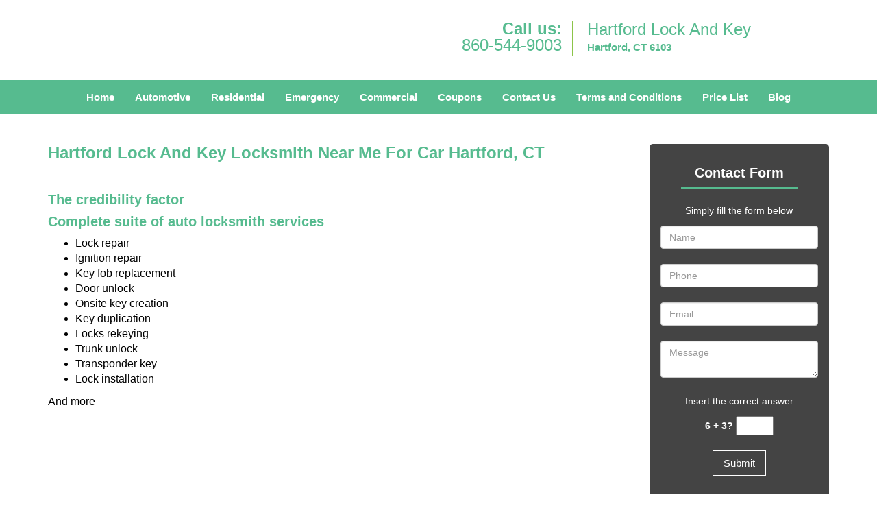

--- FILE ---
content_type: text/html
request_url: https://hartfordlockandkey.com/locksmith-near-me-for-car.html
body_size: 3660
content:
<!DOCTYPE html><html lang="en"><head><meta charset="utf-8"><meta name="viewport" content="width=device-width, initial-scale=1"><meta name="keywords" content="locksmith, locks, keys, home"/><meta name="description" content="locksmith near me for car Car owners always have a passive fear of getting stuck on the road due to an unfortunate mishap. While a breakdown is one of"/><meta name="og:keywords" content="locksmith, locks, keys, home"/><meta name="og:description" content="locksmith near me for car Car owners always have a passive fear of getting stuck on the road due to an unfortunate mishap. While a breakdown is one of"/><meta name="og:title" content="Hartford Lock And Key Locksmith Near Me For Car Hartford, CT"/><meta name="og:url" content="https://hartfordlockandkey.com/locksmith-near-me-for-car.html"/><meta name="og:image" content="https://hartfordlockandkey.com/userfiles/newls-7/images/Newls-7-68-61-mod/ls-logo.webp"/><meta name="twitter:keywords" content="locksmith, locks, keys, home"/><meta name="twitter:description" content="locksmith near me for car Car owners always have a passive fear of getting stuck on the road due to an unfortunate mishap. While a breakdown is one of"/><meta name="twitter:site" content="hartfordlockandkey"/><meta name="twitter:title" content="Hartford Lock And Key Locksmith Near Me For Car Hartford, CT"/><meta name="twitter:url" content="https://hartfordlockandkey.com/locksmith-near-me-for-car.html"/><meta name="twitter:image" content="https://hartfordlockandkey.com/userfiles/newls-7/images/Newls-7-68-61-mod/ls-logo.webp"/><meta name="twitter:card" content="summery"/><title>Hartford Lock And Key Locksmith Near Me For Car Hartford, C</title><link rel="canonical" href="https://hartfordlockandkey.com/locksmith-near-me-for-car.html"><link rel="icon" href="/userfiles/newls-7/images/Newls-7-68-61-mod/12.png" type="image/png"><link rel="preconnect" href="https://fonts.gstatic.com" crossorigin><link rel="preload" href="fonts/fontawesome-webfont.woff2?v=4.3.0" as="font" type="font/woff2" crossorigin><link href="https://fonts.googleapis.com/css?family=Open+Sans:800,700,600,400,300&display=swap"><link href="https://fonts.googleapis.com/css?family=Roboto:800,700,600,400,300&display=swap"><link media="print" onload="this.media='all'" href="/css/custom.locksmith-near-me-for-car.css" rel="stylesheet"/><link rel="stylesheet" href="/css/bootstrap.min.css"/><link rel="stylesheet" href="/css/style.min.css"/><!--[if lte IE 8]><script src="/scripts/respond-1.1.0.min.js"></script><![endif]--><!--[if lt IE 9]><script src="/scripts/html5shiv.js"></script><![endif]--><script>document.cookie='resolution='+Math.max(screen.width,screen.height)+("devicePixelRatio" in window ? ","+devicePixelRatio : ",1")+'; path=/';</script><script defer type="application/ld+json">{
    "@context": "https://schema.org",
    "@type": "Locksmith",
    "name": "Hartford Lock And Key",
    "url": "https://hartfordlockandkey.com",
    "logo": "https://hartfordlockandkey.com/userfiles/newls-7/images/Newls-7-68-61-mod/ls-logo.webp",
    "img": "https://hartfordlockandkey.com/userfiles/newls-7/images/Newls-7-68-61-mod/locksmith-near-me-for-car.webp",
    "description": "locksmith near me for car Car owners always have a passive fear of getting stuck on the road due to an unfortunate mishap. While a breakdown is one of",
    "telephone": "860-544-9003",
    "address": {
        "@type": "PostalAddress",
        "streetAddress": "100 Constitution Plz Suite: 3",
        "addressLocality": "Hartford ",
        "addressRegion": "CT",
        "postalCode": 6103,
        "addressCountry": "US"
    },
    "openingHoursSpecification": [
        {
            "@type": "OpeningHoursSpecification",
            "dayOfWeek": [
                "Mon",
                "Tue",
                "Wed",
                "Thu",
                "Fri",
                "Sat",
                "Sun"
            ],
            "opens": "0:00",
            "closes": "23:59"
        }
    ],
    "paymentAccepted": [
        "Cash",
        "Credit Card"
    ],
    "currenciesAccepted": "USD",
    "sameAs": [
        "https://www.facebook.com/pages/Hartford-Lock-And-Key/980154832048339"
    ],
    "areaServed": [
        {
            "@type": "City",
            "name": "Hartford "
        }
    ],
    "services": {
        "serviceType": [
            "Residential Locksmith Services",
            "Commercial Locksmith Services",
            "Emergency Locksmith Services",
            "Automotive Locksmith Services"
        ]
    }
}</script></head><body><section id="header"><div class="container"><div class="row"><div class="logo col-sm-4"><a href="/"><picture class="lazily-loaded-picture"><source srcset="" data-placeholder-srcset="" data-srcset="/userfiles/newls-7/images/Newls-7-68-61-mod/ls-logo.webp" type="image/webp" class="lazy-source"><img data-get-size="1" width="200" height="76" src="" data-placeholder-srcset="" class="lazy-img" data-src="/userfiles/newls-7/images/Newls-7-68-61-mod/ls-logo.webp" alt="Hartford Lock And Key" data-link="1"></picture></a></div><div class="header-contact col-sm-4"><p>Call us:<br/><a href="tel:860-544-9003">860-544-9003</a></p></div><div class="header-info col-sm-4"><span class="h1">Hartford Lock And Key</span><p>Hartford, CT 6103</p></div></div></div></section><div id="main-navigation"><div class="container"><div class="row"><div class="col-sm-12 navigation text-center"><nav class="navbar navbar-default"><button type="button" class="navbar-toggle collapsed" data-toggle="collapse" data-target="#fixed-collapse-navbar"><span class="sr-only">Toggle navigation</span><span class="icon-bar"></span><span class="icon-bar"></span><span class="icon-bar"></span></button><div class="collapse navbar-collapse nav-collapse" id="fixed-collapse-navbar"><ul class="nav navbar-nav"><li class=""><a href="/">Home</a></li><li class=""><a href="/automotive-locksmith.html">Automotive</a></li><li class=""><a href="/residential-locksmith.html">Residential</a></li><li class=""><a href="/emergency-locksmith.html">Emergency</a></li><li class=""><a href="/commercial-locksmith.html">Commercial</a></li><li class=""><a href="/coupons-locksmith-service.html">Coupons</a></li><li class=""><a href="/contact-us-locksmith-service.html">Contact Us</a></li><li class=""><a href="/locksmith-terms-and-conditions.html">Terms and Conditions</a></li><li class=""><a href="/locksmith-price-list.html">Price List</a></li><li class="dropdown "><a href="/blog.html" class="dropdown-toggle">Blog</a><ul class='dropdown-menu' role='menu'><li><a href="/local-mobile-locksmith.html" class="main">Local Mobile Locksmith</a></li><li><a href="/emergency-locksmith-services.html" class="main">Emergency Locksmith Services</a></li><li><a href="/local-locksmith-service.html" class="main">Local Locksmith Service</a></li><li><a href="/lock-repair-services.html" class="main">Lock Repair Services</a></li><li><a href="/locksmith-24-hour-service.html" class="main">Locksmith 24 Hour Service</a></li><li><a href="/locksmith-mobile-service.html" class="main">Locksmith Mobile Service</a></li><li><a href="/locksmith-near-me.html" class="main">Locksmith Near Me</a></li><li><a href="/nearest-locksmith.html" class="main">Nearest Locksmith</a></li><li><a href="/apartment-lockout.html" class="main">Apartment lockout</a></li><li><a href="/professional-locksmith.html" class="main">Professional Locksmith</a></li><li><a href="/trusted-locksmith.html" class="main">Trusted Locksmith</a></li><li><a href="/unlock-service.html" class="main">Unlock Service</a></li><li><a href="/24-hour-lock-out-service.html" class="main">24 Hour Lock Out Service</a></li><li><a href="/24-7-emergency-locksmith.html" class="main">24/7 Emergency Locksmith</a></li><li><a href="/automotive-lockout.html" class="main">Automotive lockout</a></li><li><a href="/automotive-locksmith0.html" class="main">Automotive locksmith</a></li><li><a href="/best-locksmith.html" class="main">Best locksmith</a></li><li><a href="/car-lockout.html" class="main">Car lockout</a></li><li><a href="/commercial-lockout.html" class="main">Commercial lockout</a></li><li><a href="/commercial-locksmith0.html" class="main">Commercial locksmith</a></li><li><a href="/deadbolt-locks.html" class="main">Deadbolt locks</a></li><li><a href="/emergency-locksmith0.html" class="main">Emergency locksmith</a></li><li><a href="/lock-change.html" class="main">Lock change</a></li><li><a href="/lock-out.html" class="main">Lock out</a></li><li><a href="/locks-rekeyed.html" class="main">Locks rekeyed</a></li><li><a href="/residential-locksmith0.html" class="main">Residential locksmith</a></li><li><a href="/locksmith-on-speed-dial.html" class="main">Locksmith on Speed Dial</a></li><li><a href="/hiring-a-mobile-locksmith.html" class="main">Hiring a Mobile Locksmith</a></li><li><a href="/local-locksmiths-respond-faster.html" class="main">Local Locksmiths Respond Faster</a></li><li><a href="/top-reasons-to-choose-us.html" class="main">Top Reasons to Choose Us</a></li><li><a href="/blog24-hour-locksmith-what-to-expect.html" class="main">24-Hour Locksmith: What to Expect</a></li></ul></li></ul></div></nav></div></div></div></div><section id="content"><div class="container"><div class="row"><div class="col-sm-9"><div class="row"><div class="main-content col-sm-12"><h1>Hartford Lock And Key Locksmith Near Me For Car Hartford, CT</h1><p>&nbsp;</p><div class="temp-content-holder temp-content-1"></div><h2 style="text-align:left;">The credibility factor</h2><div class="temp-content-holder temp-content-2"></div><h2 style="text-align:left;">Complete suite of auto locksmith services</h2><div class="temp-content-holder temp-content-3"></div><ul><li style="text-align:left;"><picture class="lazily-loaded-picture in0"><source srcset="" data-placeholder-srcset="" data-srcset="/userfiles/newls-7/images/Newls-7-68-61-mod/locksmith-near-me-for-car.webp" type="image/webp" class="lazy-source"><img alt="Hartford Lock And Key Hartford, CT 860-544-9003 - locksmith-near-me-for-car" width="350px" height="197px" src="" data-placeholder-srcset="" class="lazy-img in1" data-src="/userfiles/newls-7/images/Newls-7-68-61-mod/locksmith-near-me-for-car.webp" title="Hartford Lock And Key Hartford, CT 860-544-9003"/></picture>Lock repair</li><li>Ignition repair</li><li>Key fob replacement</li><li>Door unlock</li><li>Onsite key creation</li><li>Key duplication</li><li>Locks rekeying</li><li>Trunk unlock</li><li>Transponder key</li><li>Lock installation</li></ul><p>And more</p><div class="temp-content-holder temp-content-5"></div><div class="temp-content-holder temp-content-6"></div></div></div></div><div class="sidebar-wrapper col-sm-3 T2Hanimate in2" data-offset="90%" data-animation="fadeInLeft"><div id="sidebar"><div class="row"><div class="sidebar-block col-xs-12"><div class="sidebar-heading"><h3>Contact Form</h3></div><div class="sidebar-content"><form name='sidebarcontactus' method='post' class='contact-form sidebarform' id='sidebarcontactForm'><p class='sideabar-top-info'>Simply fill the form below</p><div class='messageBox'></div><input type='text' placeholder='Name' name='sname' size='30' id='sidebar-name' class='required form-control' value='' title='Name Field required'/><br/><input type='text' placeholder='Phone' name='sphone' size='30' id='sidebar-phone' pattern='[0-9\-\_]+' class='required form-control' value='' title='Phone Field required'/><br/><input type='text' placeholder='Email' name='semail' size='30' id='sidebar-email' class='required email form-control' title='Email Field required' value=''/><br/><div class='clr'></div><textarea name='smessage' placeholder='Message' class='required form-control' id='sidebar-message' title='Message Field require'></textarea><br/><script type='text/javascript'>document.addEventListener('DOMContentLoaded', function(event){ drawOnBoot(); })</script><div class='BotRecaptcha'></div><br><input type='hidden' class='cp' name='captcha' value=''><input type='submit' name='ssubmit' value='Submit'/>	<input type='hidden' name='action' value='sendsidebar' class='submit'/></form></div></div><div class="sidebar-block col-xs-12"><div class="sidebar-content"><p>&nbsp;</p><p><span style="font-size:18px;"><a href="/residential-locksmith.html">Residential Locksmith</a></span></p><p><a href="/residential-locksmith.html"><picture class="lazily-loaded-picture in3"><source srcset="" data-placeholder-srcset="" data-srcset="/userfiles/newls-7/images/Newls-7-68-61-mod/sb-res-01.webp" type="image/webp" class="lazy-source"><img alt="Hartford Lock And Key Hartford, CT 860-544-9003" width="227px" height="400px" src="" data-placeholder-srcset="" class="lazy-img in4" data-src="/userfiles/newls-7/images/Newls-7-68-61-mod/sb-res-01.webp" title="Hartford Lock And Key Hartford, CT 860-544-9003"/></picture></a></p></div></div></div></div></div></div></section><section id="footer"><div class="container"><div class="row"><div class="col-sm-12 text-center footer_text"><p>Hartford Lock And Key | Hours: Monday through Sunday, All day</p><p>Phone: <a href="tel:860-544-9003">860-544-9003</a> <a href="https://hartfordlockandkey.com">https://hartfordlockandkey.com</a></p><p>Hartford, CT 6103 (Dispatch Location)</p><p><a href="/">Home</a> |&nbsp;<a href="/residential-locksmith.html">Residential</a>&nbsp;| <a href="/commercial-locksmith.html">Commercial</a>&nbsp;| <a href="/automotive-locksmith.html">Automotive</a>&nbsp;| <a href="/emergency-locksmith.html">Emergency</a>&nbsp;| <a href="/coupons-locksmith-service.html">Coupons</a> | <a href="/contact-us-locksmith-service.html">Contact Us</a></p><p><a href="/locksmith-terms-and-conditions.html">Terms &amp; Conditions</a> | <a href="/locksmith-price-list.html">Price List</a>| <a href="/site-map.html">Site-Map</a>| <a href="/seo-links-seo-links.html">Links</a></p><p style="line-height:20.7999992370605px;text-align:center;">Copyright&nbsp;<strong>&copy;</strong>&nbsp;Hartford Lock And Key 2016 - 2026. All rights reserved</p></div></div></div></section><a id="back-to-top" href="#header" class="text-center in5" aria-label="back to top"><i class="fa fa-arrow-up"></i><span class="d-none">top</span></a><style type="text/css"></style><script defer type="text/javascript" src="/scripts/jquery-1.12.4.min.js"></script><script defer type="text/javascript" src="/scripts/wow.js"></script><script defer type="text/javascript" src="/scripts/bootstrap.min.js"></script><script defer type="text/javascript" src="/scripts/owl.carousel.js"></script><script defer type="text/javascript" src="/scripts/jquery.prettyPhoto.js"></script><script defer type="text/javascript" src="/scripts/waypoints.js"></script><script defer type="text/javascript" src="/scripts/jquery.nivo.slider.js"></script><script defer type="text/javascript" src="/scripts/jquery.validate.js"></script><script defer type="text/javascript" src="/scripts/custom.js"></script><iframe class="fb-frame" src="https://www.facebook.com/plugins/share_button.php?href=https%3A%2F%2Fwww.facebook.com%2Fpages%2FHartford-Lock-And-Key%2F980154832048339&layout&size&width=0&height=0&appId" width="0" height="0" scrolling="no" frameborder="0" allowfullscreen="true" target="_top" allow="autoplay; clipboard-write; encrypted-media; picture-in-picture"></iframe><script defer type="text/javascript" src="/scripts/locksmith-near-me-for-car.js"></script></body></html>

--- FILE ---
content_type: application/javascript
request_url: https://hartfordlockandkey.com/scripts/locksmith-near-me-for-car.js
body_size: 692
content:
$(document).ready(function(){
    $(document).on("images.loaded", function() {        
        let org_contents = {"temp-content-1":"<p style=\"text-align:left;\">Car owners always have a passive fear of getting stuck on the road due to an unfortunate mishap. While a breakdown is one of the leading causes of people getting stranded, a lockout occupies a close second spot. Getting locked out of a vehicle or facing an issue with your key fob and ignition is a major source of annoyance and halts your progress midway. People hate getting stranded on the road, especially when it happens at an odd hour or in a remote area. Unfortunately, one has no choice but to search things like &lsquo;<strong>locksmith near me for car<\/strong> &nbsp;emergencies&#39; and call any XYZ company that is closest to you. But herein lies the problem. How?<\/p>","temp-content-2":"<p style=\"text-align:left;\">A lockout emergency is a ticking time bomb. Stay out late enough and you may even encounter thieves or vandals who could hurt you and do away your belongings. A locksmith is your last source of hope if you want to get out of the situation unscathed and as quickly as possible. Many locksmith companies claim to cover specific areas but operate from a far-off location. Call these companies and you might have to wait endlessly in the cold. And who can vouch for their efficacy or understanding of automobile locks?&nbsp;<a href=\"\/\"><strong>Hartford Lock And Key<\/strong><\/a>&nbsp;is a 24x7 credible locksmithing firm that reaches any location within Hartford, CT in the quickest possible time and sends its best auto locksmiths to rescue you. Our auto locksmith experts provide a wide range of services on the spot to get your vehicle back on the road and without as much as a scratch to it.<\/p>","temp-content-3":"<p style=\"text-align:left;\">Are you helplessly searching for&nbsp;<strong>a locksmith near you for car<\/strong> issues? Hartford Lock And Key offers a complete suite of automotive solutions, including:<\/p>","temp-content-5":"<p >When it comes to automotive services, Hartford Lock And Key is much affordable than your car dealer and a hundred times more qualified than any local auto mechanic in the city. It&rsquo;s due to our quick turnaround time and dedicated onsite services that we have amassed a loyal customer base in Hartford, CT.<\/p>","temp-content-6":"<p >Is Hartford Lock And Key the best&nbsp;<strong>locksmith near me for car<\/strong> &nbsp;issues? Try our services and see for yourselves. Call us now on&nbsp;<a href=\"tel:860-544-9003\"><strong>860-544-9003<\/strong><\/a>!&nbsp;<\/p>"};
        if(typeof org_contents != 'string'){
            $.each(org_contents, function(k, v){
                let content_holder = $('.'+k);
                if(content_holder.length > 0){
                    content_holder.replaceWith(v);
                }
            });
        }
    });
})